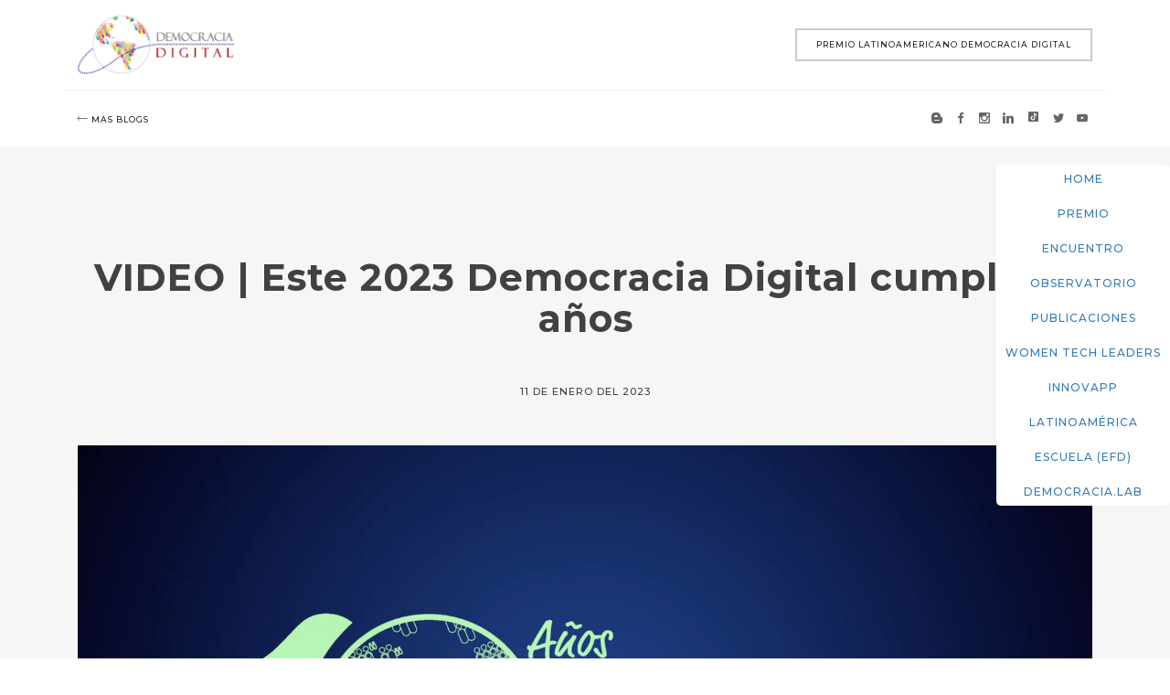

--- FILE ---
content_type: text/html; charset=utf-8
request_url: https://democraciadigital.pe/blogs/video-este-2023-democracia-digital-cumple-10-anos
body_size: 7195
content:
<!DOCTYPE html>
<html lang="es" dir="ltr" prefix="content: http://purl.org/rss/1.0/modules/content/ dc: http://purl.org/dc/terms/ foaf: http://xmlns.com/foaf/0.1/ og: http://ogp.me/ns# rdfs: http://www.w3.org/2000/01/rdf-schema# sioc: http://rdfs.org/sioc/ns# sioct: http://rdfs.org/sioc/types# skos: http://www.w3.org/2004/02/skos/core# xsd: http://www.w3.org/2001/XMLSchema#">
<head profile="http://www.w3.org/1999/xhtml/vocab">
  <meta charset="utf-8">
      
  <meta name="viewport" content="width=device-width, initial-scale=1.0">
    <meta property="og:image" content="https://democraciadigital.pe/sites/default/files/og_image_homepage.jpg" />

  <meta http-equiv="Content-Type" content="text/html; charset=utf-8" />
<meta property="og:image" content="https://democraciadigital.pe/sites/default/files/captura_video_10_anos_democracia_digital.png" />
<meta property="og:image:secure_url" content="https://democraciadigital.pe/sites/default/files/captura_video_10_anos_democracia_digital.png" />
<meta name="description" content="Conoce nuestro último video por los 10 años de Democracia Digital en nuestro canal de YouTube: https://youtu.be/Sho_a1xFDkQ Junto a nuestra experiencia, también habrán novedades y sorpresas." />
<meta property="og:title" content="VIDEO | Este 2023 Democracia Digital cumple 10 años" />
<meta property="og:description" content="Conoce nuestro último video por los 10 años de Democracia Digital en nuestro canal de YouTube: https://youtu.be/Sho_a1xFDkQ Junto a nuestra experiencia, también habrán novedades y sorpresas." />
<meta name="generator" content="Drupal 7 (http://drupal.org)" />
<link rel="canonical" href="https://democraciadigital.pe/blogs/video-este-2023-democracia-digital-cumple-10-anos" />
<link rel="shortlink" href="https://democraciadigital.pe/node/631" />
<meta property="og:site_name" content="Democracia Digital" />
<meta property="og:type" content="article" />
<meta property="og:url" content="https://democraciadigital.pe/blogs/video-este-2023-democracia-digital-cumple-10-anos" />
<link rel="shortcut icon" href="https://democraciadigital.pe/sites/default/files/favicon.ico" type="image/vnd.microsoft.icon" />
  <title>VIDEO | Este 2023 Democracia Digital cumple 10 años | Democracia Digital</title>
  <style>
@import url("https://democraciadigital.pe/modules/system/system.base.css?st4qkg");
</style>
<style>
@import url("https://democraciadigital.pe/sites/all/modules/date/date_api/date.css?st4qkg");
@import url("https://democraciadigital.pe/modules/field/theme/field.css?st4qkg");
@import url("https://democraciadigital.pe/sites/all/modules/fitvids/fitvids.css?st4qkg");
@import url("https://democraciadigital.pe/sites/all/modules/luxe/css/luxe.css?st4qkg");
@import url("https://democraciadigital.pe/modules/node/node.css?st4qkg");
@import url("https://democraciadigital.pe/sites/all/modules/views/css/views.css?st4qkg");
@import url("https://democraciadigital.pe/sites/all/modules/ckeditor/css/ckeditor.css?st4qkg");
</style>
<style>
@import url("https://democraciadigital.pe/sites/all/modules/ctools/css/ctools.css?st4qkg");
@import url("https://democraciadigital.pe/sites/all/modules/dhtml_menu/dhtml_menu.css?st4qkg");
@import url("https://democraciadigital.pe/profiles/spanish/modules/twitter_bootstrap_modal/twitter_bootstrap_modal_block/twitter_bootstrap_modal_block.css?st4qkg");
@import url("https://democraciadigital.pe/profiles/spanish/libraries/nivo-slider/nivo-slider.css?st4qkg");
@import url("https://democraciadigital.pe/profiles/spanish/modules/twitter_bootstrap_modal/twitter_bootstrap_modal_nivo/twitter_bootstrap_modal_nivo.css?st4qkg");
@import url("https://democraciadigital.pe/sites/all/modules/typogrify/typogrify.css?st4qkg");
@import url("https://democraciadigital.pe/sites/all/libraries/shariff/build/shariff.complete.css?st4qkg");
</style>
<link type="text/css" rel="stylesheet" href="https://cdn.jsdelivr.net/npm/bootstrap@3.4.1/dist/css/bootstrap.css" media="all" />
<link type="text/css" rel="stylesheet" href="https://cdn.jsdelivr.net/npm/@unicorn-fail/drupal-bootstrap-styles@0.0.2/dist/3.3.1/7.x-3.x/drupal-bootstrap.css" media="all" />
<style>
@import url("https://democraciadigital.pe/sites/default/themes/bootstrap_barrio/css/slick.css?st4qkg");
@import url("https://democraciadigital.pe/sites/default/themes/bootstrap_barrio/css/fck91.css?st4qkg");
@import url("https://democraciadigital.pe/sites/default/themes/bootstrap_barrio/css/91dd1.css?st4qkg");
@import url("https://democraciadigital.pe/sites/default/themes/bootstrap_barrio/css/91dd2.css?st4qkg");
@import url("https://democraciadigital.pe/sites/default/themes/bootstrap_barrio/css/91dd6.css?st4qkg");
</style>
<style>
@import url("https://democraciadigital.pe/sites/default/files/fontyourface/font.css?st4qkg");
</style>
<link type="text/css" rel="stylesheet" href="https://fonts.googleapis.com/css?family=Lora:italic,regular|Montserrat:500,700&amp;subset=latin" media="all" />
  <link rel="stylesheet" type="text/css" href="//cdn.jsdelivr.net/jquery.slick/1.6.0/slick.css"/>
  <link rel="stylesheet" type="text/css" href="//cdn.jsdelivr.net/jquery.slick/1.6.0/slick-theme.css"/>


  <!-- HTML5 element support for IE6-8 -->
  <!--[if lt IE 9]>
    <script src="//html5shiv.googlecode.com/svn/trunk/html5.js"></script>
  <![endif]-->
  <script src="//code.jquery.com/jquery-1.12.4.min.js"></script>
<script>window.jQuery || document.write("<script src='/sites/all/modules/jquery_update/replace/jquery/1.12/jquery.min.js'>\x3C/script>")</script>
<script>jQuery.migrateMute=true;jQuery.migrateTrace=false;</script>
<script src="//code.jquery.com/jquery-migrate-1.4.1.min.js"></script>
<script>window.jQuery && window.jQuery.migrateWarnings || document.write("<script src='/sites/all/modules/jquery_update/replace/jquery-migrate/1/jquery-migrate.min.js'>\x3C/script>")</script>
<script src="https://democraciadigital.pe/sites/default/files/js/js_cafy5jlrqttQDTsHuyxKX13snTRpAUTU0l4dHMQiG9I.js"></script>
<script src="https://cdn.jsdelivr.net/npm/bootstrap@3.4.1/dist/js/bootstrap.min.js"></script>
<script src="https://democraciadigital.pe/sites/default/files/js/js_fnADi6n1WCIyxMSHjzEFFkDNXTJGBymhXD1S5eXgczw.js"></script>
<script src="https://democraciadigital.pe/sites/default/files/js/js_IZfsnDR3ZCj0WN6KSc0Yh6q-vwr48HVQcKlk6UIllSM.js"></script>
<script>var _gaq = _gaq || [];_gaq.push(["_setAccount", "UA-49401769-1"]);_gaq.push(["_trackPageview"]);(function() {var ga = document.createElement("script");ga.type = "text/javascript";ga.async = true;ga.src = ("https:" == document.location.protocol ? "https://ssl" : "http://www") + ".google-analytics.com/ga.js";var s = document.getElementsByTagName("script")[0];s.parentNode.insertBefore(ga, s);})();</script>
<script src="https://democraciadigital.pe/sites/default/files/js/js_6AdDDodDLLpRw2TJjT_p9hMq5gHGbSt2OdyO0_gDK1Y.js"></script>
<script>jQuery.extend(Drupal.settings, {"basePath":"\/","pathPrefix":"","ajaxPageState":{"theme":"bootstrap_barrio","theme_token":"dotqfHe2quEgmEXxPc1WQ7vMAjDY3PfHJQD1Rhowjcw","js":{"sites\/all\/libraries\/shariff\/build\/shariff.min.js":1,"sites\/all\/themes\/bootstrap\/js\/bootstrap.js":1,"0":1,"\/\/code.jquery.com\/jquery-1.12.4.min.js":1,"1":1,"2":1,"\/\/code.jquery.com\/jquery-migrate-1.4.1.min.js":1,"3":1,"misc\/jquery-extend-3.4.0.js":1,"misc\/jquery-html-prefilter-3.5.0-backport.js":1,"misc\/jquery.once.js":1,"misc\/drupal.js":1,"sites\/all\/libraries\/fitvids\/jquery.fitvids.js":1,"https:\/\/cdn.jsdelivr.net\/npm\/bootstrap@3.4.1\/dist\/js\/bootstrap.min.js":1,"sites\/all\/modules\/fitvids\/fitvids.js":1,"sites\/default\/modules\/ubigeo_peru\/ubigeo_peru.js":1,"public:\/\/languages\/es_1uSoA2gX32oDo18VqLzHmmm7Zf3qDSIYYvOUJs7qeRw.js":1,"sites\/all\/modules\/dhtml_menu\/dhtml_menu.js":1,"profiles\/spanish\/modules\/jquery_ajax_load\/jquery_ajax_load.js":1,"sites\/all\/modules\/parallax_bg\/parallax_bg.js":1,"sites\/all\/modules\/parallax_bg\/js\/jquery.scrollTo.js":1,"sites\/all\/modules\/parallax_bg\/js\/jquery.parallax.js":1,"profiles\/spanish\/modules\/twitter_bootstrap_modal\/twitter_bootstrap_modal.js":1,"profiles\/spanish\/modules\/twitter_bootstrap_modal\/twitter_bootstrap_modal_block\/twitter_bootstrap_modal_block.js":1,"profiles\/spanish\/libraries\/nivo-slider\/jquery.nivo.slider.pack.js":1,"profiles\/spanish\/modules\/twitter_bootstrap_modal\/twitter_bootstrap_modal_nivo\/twitter_bootstrap_modal_nivo.js":1,"sites\/all\/modules\/google_analytics\/googleanalytics.js":1,"4":1,"sites\/default\/themes\/bootstrap_barrio\/js\/slick.js":1,"sites\/default\/themes\/bootstrap_barrio\/js\/91dd1.js":1,"sites\/default\/themes\/bootstrap_barrio\/js\/word-and-character-counter.min.js":1,"sites\/default\/themes\/bootstrap_barrio\/js\/script.js":1},"css":{"modules\/system\/system.base.css":1,"sites\/all\/modules\/date\/date_api\/date.css":1,"modules\/field\/theme\/field.css":1,"sites\/all\/modules\/fitvids\/fitvids.css":1,"sites\/all\/modules\/luxe\/css\/luxe.css":1,"modules\/node\/node.css":1,"sites\/all\/modules\/views\/css\/views.css":1,"sites\/all\/modules\/ckeditor\/css\/ckeditor.css":1,"sites\/all\/modules\/ctools\/css\/ctools.css":1,"sites\/all\/modules\/dhtml_menu\/dhtml_menu.css":1,"profiles\/spanish\/modules\/twitter_bootstrap_modal\/twitter_bootstrap_modal_block\/twitter_bootstrap_modal_block.css":1,"profiles\/spanish\/libraries\/nivo-slider\/nivo-slider.css":1,"profiles\/spanish\/modules\/twitter_bootstrap_modal\/twitter_bootstrap_modal_nivo\/twitter_bootstrap_modal_nivo.css":1,"sites\/all\/modules\/typogrify\/typogrify.css":1,"sites\/all\/libraries\/shariff\/build\/shariff.complete.css":1,"https:\/\/cdn.jsdelivr.net\/npm\/bootstrap@3.4.1\/dist\/css\/bootstrap.css":1,"https:\/\/cdn.jsdelivr.net\/npm\/@unicorn-fail\/drupal-bootstrap-styles@0.0.2\/dist\/3.3.1\/7.x-3.x\/drupal-bootstrap.css":1,"sites\/default\/themes\/bootstrap_barrio\/css\/slick.css":1,"sites\/default\/themes\/bootstrap_barrio\/css\/fck91.css":1,"sites\/default\/themes\/bootstrap_barrio\/css\/91dd1.css":1,"sites\/default\/themes\/bootstrap_barrio\/css\/91dd2.css":1,"sites\/default\/themes\/bootstrap_barrio\/css\/91dd6.css":1,"sites\/default\/files\/fontyourface\/font.css":1,"https:\/\/fonts.googleapis.com\/css?family=Lora:italic,regular|Montserrat:500,700\u0026subset=latin":1}},"dhtmlMenu":{"nav":"open","animation":{"effects":{"height":"height","opacity":"opacity"},"speed":500},"effects":{"siblings":"close-same-tree","children":"none","remember":0},"filter":{"type":"blacklist","list":[]}},"jquery_ajax_load":{"trigger":".jquery_ajax_load","target":"#jquery_ajax_load_target","toggle":true,"animation":true,"base_path":"\/","module_path":"profiles\/spanish\/modules\/jquery_ajax_load","site_name":"Democracia Digital","TBtrigger":".twitter_bootstrap_modal","TBmodaltrigger":".bs_modal","TBmodule":"profiles\/spanish\/modules\/twitter_bootstrap_modal","TBpath":"\/","TBname":"Democracia Digital"},"parallax_bg":{"triggers_fieldset":{"trigger1":{"element":".sliders .views-row","position":"50%","speed":"0.1"},"trigger2":{"element":".cabecera .eslaider","position":"0","speed":"0.1"}}},"twitter_bootstrap_modal_block":{"trigger":"#block-webform-client-block-29","link_type":"btn-link"},"twitter_bootstrap_modal_nivo":{"module_path":"profiles\/spanish\/modules\/twitter_bootstrap_modal\/twitter_bootstrap_modal_nivo","trigger":"","caption":true,"effect":"random","slices":"15","box_columns":"8","box_rows":"4","speed":"500","pause_on_hover":true,"directional_navigation":true,"image_navigation":false,"next_text":"Prev","previous_text":"Next","control_navigation":true,"control_nav_thumbs":false,"manual_advance":false,"pause_time":"3000"},"fitvids":{"custom_domains":[],"selectors":["body"],"simplifymarkup":true},"googleanalytics":{"trackOutbound":1,"trackMailto":1,"trackDownload":1,"trackDownloadExtensions":"7z|aac|arc|arj|asf|asx|avi|bin|csv|doc|exe|flv|gif|gz|gzip|hqx|jar|jpe?g|js|mp(2|3|4|e?g)|mov(ie)?|msi|msp|pdf|phps|png|ppt|qtm?|ra(m|r)?|sea|sit|tar|tgz|torrent|txt|wav|wma|wmv|wpd|xls|xml|z|zip"},"bootstrap":{"anchorsFix":1,"anchorsSmoothScrolling":1,"formHasError":1,"popoverEnabled":1,"popoverOptions":{"animation":1,"html":0,"placement":"right","selector":"","trigger":"click","triggerAutoclose":1,"title":"","content":"","delay":0,"container":"body"},"tooltipEnabled":1,"tooltipOptions":{"animation":1,"html":0,"placement":"auto left","selector":"","trigger":"hover focus","delay":0,"container":"body"}}});</script>
</head>
<body data-spy="scroll" data-target=".jeder" class="html not-front not-logged-in no-sidebars page-node page-node- page-node-631 node-type-blog" >
<!-- Banner for popup -->
<div id="documentalBanner" style="display: none;
    align-items:center;
    justify-content: center;
    background: rgba(0,0,0,0.8);
    position: fixed;
    width: 100%;
    height: 100vh;
    left: 0;
    z-index: 1040;
    top: 0;
    text-align: center;" > 
<div>
	<div>
		<a href="https://forms.gle/vapg3UtBKAwwq1m48" style="width: 100%">
		<img src="/sites/default/files/2024-09-28-popup.jpg" style="max-height: 70vh; margin-top:15vh;" />
		</a>
	</div>
	<div>
		<button class="btn btn-primary" style="margin-top: 20px" onclick="document.getElementById('documentalBanner').style.display = 'none'">Cerrar</button></div>
	</div>
</div>
<!-- End of banner for documental -->

    
<div class="jeder clearfix navbar navbar-fixed-top navbar-default">
<div class="container">
  <a class="log91 pull-left col-xs-5 col-lg-3" href="/" title="Inicio">
    <img src="https://democraciadigital.pe/sites/default/files/ddea.png" alt="Inicio" />
  </a>
  <div class="jeder1 pull-right col-xs-7 col-lg-9">
      <div class="region region-jeder1">
    <section id="block-block-14" class="block block-block text-right">

        <div class="block-content"><p><a href="https://democraciadigital.lat/">Premio Latinoamericano Democracia Digital</a></p>
</div>
  
</section> <!-- /.block -->
  </div>
    <button type="button" class="navbar-toggle" data-toggle="collapse" data-target=".jeder2">
      <i class="icon-Align-Right icon"></i>
    </button>
  </div>
  <div class="jeder3 col-xs-7 col-lg-9 text-right">
      <div class="region region-jeder2">
    <section id="block-block-26" class="block block-block atras">

        <div class="block-content"><a href="/blogs"><i class="icon icon-Left icon--sm"></i>mas blogs</a></div>
  
</section> <!-- /.block -->
<section id="block-multiblock-1" class="block block-multiblock block-menu block-menu-menu-rrss-instance zoo rrss">

        <div class="block-content"><ul class="menu nav"><li class="first leaf dhtml-menu" id="dhtml_menu-1066"><a href="http://ddintorg.blogspot.pe/" class="rs rsb">blogger</a></li>
<li class="leaf dhtml-menu" id="dhtml_menu-1063"><a href="https://www.facebook.com/ddintorg/" class="rs rsf" target="_blank">facebook</a></li>
<li class="leaf dhtml-menu" id="dhtml_menu-1582"><a href="https://www.instagram.com/ddintorg/" class="rs rsi">instagram</a></li>
<li class="leaf dhtml-menu" id="dhtml_menu-1767"><a href="https://www.linkedin.com/company/democraciadigital-latam/" class="rs rs-linkedin">linkedin</a></li>
<li class="leaf dhtml-menu" id="dhtml_menu-1741"><a href="https://vm.tiktok.com/ZMdTXtEMm/" class="rs rs-tiktok">tiktok</a></li>
<li class="leaf dhtml-menu" id="dhtml_menu-1064"><a href="https://twitter.com/ddintorg" class="rs rst">twitter</a></li>
<li class="last leaf dhtml-menu" id="dhtml_menu-1065"><a href="https://www.youtube.com/channel/UCBtokeBHOVoVqiSVxmAgivA" class="rs rsy">youtube</a></li>
</ul></div>
  
</section> <!-- /.block -->
  </div>
  </div>
  <div style="clear:both"></div>
  <div class="jeder2 collapse navbar-collapse colapsable" style="position: relative;">
      <div class="region region-jeder2">
      <div class="region region-jeder2">
    <section id="block-block-26" class="block block-block atras">

        <div class="block-content"><a href="/blogs"><i class="icon icon-Left icon--sm"></i>mas blogs</a></div>
  
</section> <!-- /.block -->
<section id="block-multiblock-1" class="block block-multiblock block-menu block-menu-menu-rrss-instance zoo rrss">

        <div class="block-content"><ul class="menu nav"><li class="first leaf dhtml-menu" id="dhtml_menu-1066"><a href="http://ddintorg.blogspot.pe/" class="rs rsb">blogger</a></li>
<li class="leaf dhtml-menu" id="dhtml_menu-1063"><a href="https://www.facebook.com/ddintorg/" class="rs rsf" target="_blank">facebook</a></li>
<li class="leaf dhtml-menu" id="dhtml_menu-1582"><a href="https://www.instagram.com/ddintorg/" class="rs rsi">instagram</a></li>
<li class="leaf dhtml-menu" id="dhtml_menu-1767"><a href="https://www.linkedin.com/company/democraciadigital-latam/" class="rs rs-linkedin">linkedin</a></li>
<li class="leaf dhtml-menu" id="dhtml_menu-1741"><a href="https://vm.tiktok.com/ZMdTXtEMm/" class="rs rs-tiktok">tiktok</a></li>
<li class="leaf dhtml-menu" id="dhtml_menu-1064"><a href="https://twitter.com/ddintorg" class="rs rst">twitter</a></li>
<li class="last leaf dhtml-menu" id="dhtml_menu-1065"><a href="https://www.youtube.com/channel/UCBtokeBHOVoVqiSVxmAgivA" class="rs rsy">youtube</a></li>
</ul></div>
  
</section> <!-- /.block -->
  </div>
  </div>
  </div>
</div>
</div>


<div class="preface1 humo pt121 pb91" id="preface191">
<div class="container">  <div class="region region-preface1">
    <section id="block-block-30" class="block block-block">

        <div class="block-content"><div class="text-xs floating-menu" style="">
<p>
    <a href="/">Home </a><br />
    <a href="/premio">Premio </a><br />
    <a href="/encuentro/index.html">Encuentro </a><br />
    <a href="/observatorio">Observatorio </a><br />
    <a href="/publicaciones">Publicaciones </a><br />
    <a href="/women-tech-leaders">Women Tech Leaders </a><br />
    <a href="/innovapp">InnovApp </a><br />
    <a href="https://democraciadigital.lat">Latinoamérica </a><br />
    <a href="https://democraciadigital.pe/escuela">Escuela (EFD)</a><br />
    <a href="https://democraciadigital.pe/democracialab">DemocracIA.Lab</a>
</p>
</div>
</div>
  
</section> <!-- /.block -->
  </div>
</div>
</div> 

<!-- inicio -->
<div class="main-container humo pt91 pb121"><div class="container">

  

<section class="col-md-12 clearfix">  
      
      
<h1 class="page-header text-center">VIDEO | Este 2023 Democracia Digital cumple 10 años </h1>
      

      
<div id="content-inner">
    <div class="region region-content">
    <section id="block-system-main" class="block block-system">

        <div class="block-content"><div  about="/blogs/video-este-2023-democracia-digital-cumple-10-anos" typeof="sioc:Post sioct:BlogPost" class="ds-1col node node-blog node-promoted view-mode-full clearfix">

  
  <div class="text-center col-md-10 col-md-offset-1 fechar">11 de Enero del 2023</div><div class="field field-name-field-blog-imagen field-type-image field-label-hidden"><div class="field-items"><div class="field-item even"><img typeof="foaf:Image" class="img-responsive" src="https://democraciadigital.pe/sites/default/files/captura_video_10_anos_democracia_digital.png" width="1600" height="902" alt="" /></div></div></div><div class="cuerpon col-lg-10 col-lg-offset-1"><p>Conoce nuestro último video por los 10 años de Democracia Digital en nuestro canal de YouTube:<br />
<a href="https://youtu.be/Sho_a1xFDkQ">https://youtu.be/Sho_a1xFDkQ</a></p>
<p>Junto a nuestra experiencia, también habrán novedades y sorpresas.</p>
<p>Premio Nacional<br />
Premio Latinoamerica<br />
Observatorios<br />
Escuela de Formación - EFD<br />
Publicaciones<br />
Encuentro<br />
Women Tech Leaders<br />
Libertad de expresión y desinformación online<br />
Campañas de educación<br />
Ciudadanía digital<br />
Gobierno Abierto<br />
Gobernanza de Internet<br />
Cooperación digital </p>
<p>Todo eso y mucho más. </p>
<p>10 años #DemocraciaDigital  </p>
<p><a href="http://www.democraciadigital.pe">www.democraciadigital.pe</a><br />
<a href="http://www.democraciadigital.lat">www.democraciadigital.lat</a></p>
<p>Revisa el video aquí:<br />
<a href="https://youtu.be/Sho_a1xFDkQ">https://youtu.be/Sho_a1xFDkQ</a></p>
</div><div class="cher col-xs-12 text-center"><div class="label-above">Compartir:&nbsp;</div><div class="shariff"  data-services="[&quot;twitter&quot;,&quot;facebook&quot;,&quot;googleplus&quot;]" data-theme="colored" data-orientation="horizontal" data-mail-url="mailto:" data-lang="es" data-url="https://democraciadigital.pe/blogs/video-este-2023-democracia-digital-cumple-10-anos"></div></div></div>

</div>
  
</section> <!-- /.block -->
  </div>
</div>

</section>


</div></div>
<!-- final -->




<div class="footer niger blanc">
<div class="footer-1">
<div class="container">  <div class="region region-footer1">
    <section id="block-block-7" class="block block-block col-xs-12 col-sm-6 col-lg-4">

        <div class="block-content"><h1>Democracia Digital</h1>
<dl>
<dt>Dirección</dt>
<dd>Av. Del Ejército 1180 oficina 1010, Magdalena del Mar, Lima, Perú</dd>
<dt>Teléfono</dt>
<dd>+511 994143783</dd>
<dt>E-mail</dt>
<dd><a href="mailto:info@ddint.org">info@ddint.org</a></dd>
<dt>Web</dt>
<dd><a href="http://www.ddint.org" target="_blank">www.ddint.org</a><br />
	<a href="http://www.democraciadigital.pe" target="_blank">www.democraciadigital.pe</a></dd>
</dl>
</div>
  
</section> <!-- /.block -->
  </div>
</div>
</div>
<div class="footer-2 gris">
<div class="container">  <div class="region region-footer2">
    <section id="block-block-1" class="block block-block col-sm-12 col-md-6">

        <div class="block-content"><p>D&amp;D Internacional, 2023 | Todos los derechos reservados</p>
</div>
  
</section> <!-- /.block -->
<section id="block-menu-menu-rrss" class="block block-menu col-sm-12 col-md-6 rrss">

        <div class="block-content"><ul class="menu nav"><li class="first leaf dhtml-menu" id="dhtml_menu-1066-1"><a href="http://ddintorg.blogspot.pe/" class="rs rsb">blogger</a></li>
<li class="leaf dhtml-menu" id="dhtml_menu-1063-1"><a href="https://www.facebook.com/ddintorg/" class="rs rsf" target="_blank">facebook</a></li>
<li class="leaf dhtml-menu" id="dhtml_menu-1582-1"><a href="https://www.instagram.com/ddintorg/" class="rs rsi">instagram</a></li>
<li class="leaf dhtml-menu" id="dhtml_menu-1767-1"><a href="https://www.linkedin.com/company/democraciadigital-latam/" class="rs rs-linkedin">linkedin</a></li>
<li class="leaf dhtml-menu" id="dhtml_menu-1741-1"><a href="https://vm.tiktok.com/ZMdTXtEMm/" class="rs rs-tiktok">tiktok</a></li>
<li class="leaf dhtml-menu" id="dhtml_menu-1064-1"><a href="https://twitter.com/ddintorg" class="rs rst">twitter</a></li>
<li class="last leaf dhtml-menu" id="dhtml_menu-1065-1"><a href="https://www.youtube.com/channel/UCBtokeBHOVoVqiSVxmAgivA" class="rs rsy">youtube</a></li>
</ul></div>
  
</section> <!-- /.block -->
  </div>
</div>
</div>
</div>
  <script src="https://democraciadigital.pe/sites/default/files/js/js_7h89j6k0B1rQZE2ZjzfjxXp29qILlp40hYn5Yrvl4fg.js"></script>
<script src="https://democraciadigital.pe/sites/default/files/js/js_MRdvkC2u4oGsp5wVxBG1pGV5NrCPW3mssHxIn6G9tGE.js"></script>
<script>let blockSelect = document.querySelector('#block-block-12 select');
if (blockSelect){
blockSelect.addEventListener('change', function(e){
    if(this.value == 'Ciudadano'){
         document.querySelector('#edit-submitted-new-fieldset-datos-del-proyecto-categorias-email').value=this.value
    }

    if(this.value != 'Ciudadano'){
         document.querySelector('#edit-submitted-new-fieldset-datos-del-proyecto-categoria-email').value=this.value
        
    }
})
};</script>
    <!-- Analytics -->
  <script data-goatcounter="https://democraciadigital.analytics.wemake.pe/count" async src="//gc.zgo.at/count.js"></script>
</body>
</html>


--- FILE ---
content_type: text/css
request_url: https://democraciadigital.pe/sites/default/files/fontyourface/font.css?st4qkg
body_size: 305
content:
.italic { font-family: 'Lora'; font-style: italic; font-weight: normal; }
body { font-family: 'Lora'; font-style: normal; font-weight: normal; }
h3, h4, h5, h6 { font-family: 'Montserrat'; font-style: normal; font-weight: 500; }
h1, h2 { font-family: 'Montserrat'; font-style: normal; font-weight: 700; }


--- FILE ---
content_type: text/css
request_url: https://democraciadigital.pe/profiles/spanish/modules/twitter_bootstrap_modal/twitter_bootstrap_modal_nivo/twitter_bootstrap_modal_nivo.css?st4qkg
body_size: 460
content:
/* -------------------------------------------------*/
/* TBN Specific styles
----------------------------------------------------*/
.nivo-controlNav-wrap {
  width: 100%;
  height:80px;
  overflow:hidden;
  position:relative;
}
.nivo-controlNav-wrap .nivo-controlNav {
  position:absolute;
  width:2000px;
}
.nivo-controlNav-wrap img {
  width:95px;
  margin-left:5px;
  float:left;
}
.nivo-directionNav a {
  background: white;
  color:gray;
  padding:2px;
}

--- FILE ---
content_type: text/css
request_url: https://democraciadigital.pe/sites/default/themes/bootstrap_barrio/css/91dd1.css?st4qkg
body_size: 21587
content:
body {
	color: #414141; 
} 
h1, h2, h3, h4, h5, h6 { 
    letter-spacing: 1px; 
}
.img-responsive {
	width: 100%;
}

.blanc .block-content, 
.blanc .block-content a {
    color: white;
}
.gris .block-content, 
.gris .block-content a {
    color: #cacaca;
    fill: #cacaca;
} 
.gris .block-content a:hover {
    color: white;
}
.blanc .block-content a,
.gris .block-content a {
	transition: all 0.616s ease 0s;
    -moz-transition: all 0.616s ease 0s;
    -ms-transition: all 0.616s ease 0s;
    -o-transition: all 0.616s ease 0s;
    -webkit-transition: all 0.616s ease 0s;
}
.niger {
    background: #222 none repeat scroll 0 0;
}
.humo {
	background: #f6f6f6
}

.bgfull { 
    background-position: center center;
    background-size: cover;
    background-attachment: fixed;
}

.jeder {
    background: white none repeat scroll 0 0;
    border: 0 none;
    margin: 0;
}
.log91 {
	margin-top: 15px;
}
.log91 img {
    height: auto;
    max-width: 171px;
    width: 100%;
}
.jeder1 {
	margin-top: 15px; 
	margin-bottom: 31px;
}
.jeder1 p a,
.btnes {
    border: 2px solid #cacaca;
    color: #222;
    display: inline-block;
    font-family: Montserrat;
    font-size: 9px;
    letter-spacing: 1px;
    margin-top: 16px;
    transition: all 0.616s ease 0s;
    -moz-transition: all 0.616s ease 0s;
    -ms-transition: all 0.616s ease 0s;
    -o-transition: all 0.616s ease 0s;
    -webkit-transition: all 0.616s ease 0s;
    padding: 10px 21px;
    text-decoration: none;
    text-transform: uppercase;
}
.jeder1 p a:hover,
.btnes:hover {
	color: #222;
	text-decoration: none;
	border: 2px solid #222
}
.mmenu,
.atras {
    border-top: 1px solid #eee;
    padding: 10px 0;
}
.mmenu .nav {
    text-align: left;
}
.mmenu .nav li {
    float: left;
}
.mmenu .nav li a,
.atras .block-content a {
    color: #222;
    background: transparent;
    font-family: montserrat;
    font-size: 9px;
    letter-spacing: 1px;
    display: inline-block;
    line-height: 1;
    padding: 15px;
    transition: all 0.616s ease 0s;
    -moz-transition: all 0.616s ease 0s;
    -ms-transition: all 0.616s ease 0s;
    -o-transition: all 0.616s ease 0s;
    -webkit-transition: all 0.616s ease 0s;
    text-transform: uppercase;
}
.mmenu .nav li.active a,
.mmenu .nav li a.active,
.mmenu .nav li a:hover,
.atras .block-content a:hover {
	color: #666
}

.jeder button.navbar-toggle {
    background: transparent none repeat scroll 0 0;
    border: 0 none;
    border-radius: 0;
    color: #222;
    font-size: 21px;
    line-height: 14px;
    margin-right: 0;
    padding: 5px;
    width: 51px;
}

body.navbar-is-fixed-top {
    padding-top: 160px;
}

.footer {
    border: 0 none;
    margin: 0;
    padding: 41px 0;
}
.footer-2 {
	margin-top: 51px;
}
.footer-2 p {
    font-size: 12px;
}
.footer h1 {
    font-family: lora;
    font-size: 17px;
    line-height: 1.41;
}
.footer dt {
    clear: left;
    float: left;
    margin-right: 3px;
}
.footer dd, 
.footer dd a {
    color: #cacaca !important;
}
.rrss .nav {
    text-align: right;
}
.rrss .nav li {
    display: inline-block;
}
.rrss .nav li a {
    background: transparent none repeat scroll 0 0;
    font-size: 15px;
    margin: 0 10px;
    padding: 0;
}

/* --- */

.slid {
    margin-top: 251px;
    min-height: 491px;
}
.slid h1 {
    font-size: 51px;
}
.slid p {
    font-size: 21px;
    margin: 20px 0;
}
.slid a {
    background: #428fbb none repeat scroll 0 0;
    border-radius: 51px;
    display: inline-block;
    font-family: montserrat;
    font-size: 12px;
    letter-spacing: 1px;
    margin-top: 21px;
    padding: 21px 41px;
    text-decoration: none;
    text-transform: uppercase;
    transition: all 0.616s ease 0s;
    -moz-transition: all 0.616s ease 0s;
    -ms-transition: all 0.616s ease 0s;
    -o-transition: all 0.616s ease 0s;
    -webkit-transition: all 0.616s ease 0s;
}
.slid a:hover {
	background: #549ac3;
}
.sliders .views-row {
    background-position: center center !important;
    background-size: cover;
    position: relative;
}
.sliders-tont button.slick-arrow {
    display: none !important;
}
.sliders-tont .slick-dots {
    bottom: 21px;
    left: 0;
    list-style: outside none none;
    margin: auto;
    padding: 0;
    position: absolute;
    right: 0;
    text-align: center;
    width: 321px;
    z-index: 2;
}
.sliders-tont .slick-dots li {
    display: inline-block;
}
.sliders-tont .slick-dots li button {
    background: white none repeat scroll 0 0;
    border: 0 none;
    border-radius: 921px;
    cursor: pointer;
    height: 6px;
    margin: 0 3px;
    padding: 0;
    text-indent: -9321px;
    width: 6px;
    transition: all 0.616s ease 0s;
    -moz-transition: all 0.616s ease 0s;
    -ms-transition: all 0.616s ease 0s;
    -o-transition: all 0.616s ease 0s;
    -webkit-transition: all 0.616s ease 0s;
}
.sliders-tont.sliders-3 .slick-dots li button,
.sliders-tont.jaleria .slick-dots li button {
    background: #cacaca
}
.sliders-tont .slick-dots li button:hover,
.sliders-tont .slick-dots li.slick-active button {
	background: #cacaca;
}
.sliders-tont.sliders-3 .slick-dots li button:hover,
.sliders-tont.sliders-3 .slick-dots li.slick-active button,
.sliders-tont.jaleria .slick-dots li button:hover,
.sliders-tont.jaleria .slick-dots li.slick-active button {
    background: #666;
}
.sliders-tont .slick-dots li.slick-active button {
	transform: scale(1.41);
	-moz-transform: scale(1.41); 
	-webkit-transform: scale(1.41);
	-o-transform: scale(1.41); 
	-ms-transform: scale(1.41);
}
.sliders-3.sliders-tont .slick-dots,
.jaleria.sliders-tont .slick-dots {
    bottom: -49px;
    text-align: center;
}
.sliders .views-row::before {
    background: black none repeat scroll 0 0;
    content: "";
    display: block;
    height: 100%;
    left: 0;
    opacity: 0.321;
    position: absolute;
    top: 0;
    width: 100%;
}

.sliders-3 .slick-slider { 
    margin-right: 15px; 
}
.sliders-3 .slick-list .views-row {
    margin-left: 15px;
}

/*espacios */
.pt21 { padding-top: 21px}
.pb21 { padding-bottom: 21px}
.p21 { padding-top: 21px; padding-bottom: 21px}

.pt51 { padding-top: 51px}
.pb51 { padding-bottom: 51px}
.p51 { padding-top: 51px; padding-bottom: 51px}

.pt61 { padding-top: 61px}
.pb61 { padding-bottom: 61px}
.p61 { padding-top: 61px; padding-bottom: 61px}

.pt91 { padding-top: 91px}
.pb91 { padding-bottom: 69px}
.p91 { padding-top: 91px; padding-bottom: 91px}

.pt121 { padding-top: 121px}
.pb121 { padding-bottom: 121px}
.p121 { padding-top: 121px; padding-bottom: 121px}


.mt31 { margin-top: 31px}
.mb31 { margin-bottom: 31px}
.m31 { margin-top: 31px; margin-bottom: 31px}

.mt51 { margin-top: 51px}
.mb51 { margin-bottom: 51px}
.m51 { margin-top: 51px; margin-bottom: 51px}

.mt61 { margin-top: 61px}
.mb61 { margin-bottom: 61px}
.m61 { margin-top: 61px; margin-bottom: 61px}

.mt91 { margin-top: 91px}
.mb91 { margin-bottom: 91px}
.m91 { margin-top: 91px; margin-bottom: 91px}

/* titulos */
.titulo-chico h2.block-title {
    font-size: 15px;
    letter-spacing: 1px;
    margin: 0 0 41px;
    text-transform: uppercase;
}

.titulo-seccion .block-content h1 {
    font-size: 41px;
    line-height: 1;
    margin: 0 0 31px;
}
.titulo-seccion .block-content h1 strong {
    font-family: lora;
    font-style: italic;
}
.titulo-seccion .block-content p {
    color: #666;
    font-size: 16px;
    font-style: italic;
}

/* cards */
.cards h1 {
    font-size: 16px;
    margin: 0;
}
.cards h1 a {
    color: #222;
    transition: all 1.616s ease 0s;
    -moz-transition: all 1.616s ease 0s;
    -ms-transition: all 1.616s ease 0s;
    -o-transition: all 1.616s ease 0s;
    -webkit-transition: all 1.616s ease 0s;
}
.cards h1 a:hover {
	color: #666;
	text-decoration: none2
}
.cards .views-row .node {
    background: white none repeat scroll 0 0; 
}

.cards-espacio .views-row {
    margin-top: 31px;
}
.cards-espacio.cards-3 .views-row-1,
.cards-espacio.cards-3 .views-row-2,
.cards-espacio.cards-3 .views-row-3 {
    margin-top: 0;
}

.cards-logo .node {
	padding: 25px;
}
.cards-logo h1 {
    margin: 21px 0 0;
}
.cards-logo .jimagen {
    min-height: 181px;
    position: relative;
    text-align: center;
}
.cards-logo .jimagen img {
    bottom: 0;
    display: block;
    left: 0;
    margin: auto;
    position: absolute;
    right: 0;
    top: 0;
    width: 191px;
}

.cards-white {
    padding: 25px;
}
.cards-white h1 {
    margin-bottom: 31px;
    min-height: 71px;
}
.cards-white b {
    border-top: 1px solid #dcdcdc;
    color: #666;
    display: block;
    font-family: montserrat;
    font-size: 10px;
    font-weight: lighter;
    letter-spacing: 1px;
    padding-top: 15px;
    text-transform: uppercase;
}
.cards-white p {
    color: #666;
    font-size: 15px;
    font-style: italic;
    margin: 0 0 21px;
    min-height: 121px;
}

.cards-acti .cards-white h1 {
    line-height: 1.61;
    margin-bottom: 21px;
    min-height: 61px;
}

.cards-anim .img-full {
    overflow: hidden;
}
.cards-anim .img-full img {
	transition: all 1.616s ease 0s;
    -moz-transition: all 1.616s ease 0s;
    -ms-transition: all 1.616s ease 0s;
    -o-transition: all 1.616s ease 0s;
    -webkit-transition: all 1.616s ease 0s;
}
.cards-anim .node:hover .img-full img {
    transform: scale(1.21);
    -moz-transform: scale(1.21);
    -o-transform: scale(1.21);
    -ms-transform: scale(1.21);
    -webkit-transform: scale(1.21);
}
.cards-anim .cards-right .img-full {
    float: left;
    width: 65%;
}
.cards-right {
    margin-bottom: 31px;
}
.cards-right .cards-white {
    bottom: 0;
    position: absolute;
    right: 2%;
    top: 0;
    width: 32%;
}
.cards-right h6 {
    letter-spacing: 1px;
    margin: 31px 0;
    text-transform: uppercase;
}
.cards-right .cards-white b {
    bottom: 41px;
    left: 25px;
    position: absolute;
    right: 25px;
}

.cards-mini .block-content ul {
    padding: 0;
}
.cards-mini .block-content li {
    min-height: 301px;
    padding: 41px;
    list-style: none;
    position: relative;
}
.cards-mini .block-content li::before {
    background: white none repeat scroll 0 0;
    bottom: 0;
    content: "";
    height: 100%;
    left: 15px;
    position: absolute;
    right: 15px;
    top: 0;
    width: auto;
    z-index: 0;
}
.cards-mini .block-content li * {
    position: relative;
    z-index: 2;
}
.cards-mini i {
    display: inline-block;
    font-size: 41px;
    margin: 0 0 21px;
}
.cards-mini h1 {
    margin: 0 0 21px;
}
.cards-mini p {
    color: #666;
    font-size: 16px;
    line-height: 2;
}

/* beans */

.testis div[class*="group"] {
    padding: 0 15px;
}
.testis div.group-right {
	padding-top: 15%;
}
.testis h4 {
    color: #666;
    font-family: lora;
    font-size: 21px;
    font-style: italic;
    line-height: 1.81;
    margin: 0 0 41px;
}
.testis h5 {
    font-size: 18px;
    line-height: 1;
    margin: 0;
}
.testis h6 {
    font-size: 10px;
    letter-spacing: 1px;
    margin: 15px 0;
    text-transform: uppercase;
}

.transp .block-content {
    background: rgba(255, 255, 255, 0.32) none repeat scroll 0 0;
    padding: 91px 25px;
    position: relative;
}
.transp .block-content::before {
    background: white none repeat scroll 0 0;
    content: "";
    display: block;
    height: 61%;
    left: 0;
    margin: auto;
    position: absolute;
    right: 0;
    width: 1px;
}
.transp .block-content i {
    display: inline-block;
    font-size: 61px;
    margin-bottom: 31px;
}
.transp .block-content h1 {
    font-size: 21px;
    margin: 21px 0;
}
.transp .block-content p {
    font-size: 21px;
}

.texto-bruto h2 {
    font-size: 16px;
    letter-spacing: 2px;
    margin: 0 0 31px;
    text-transform: uppercase;
}
.texto-bruto p {
    color: #666;
    font-size: 21px;
    line-height: 2;
    margin: 0 0 41px;
}
.texto-bruto h5 {
    font-size: 18px;
}
.texto-bruto h6 {
    font-size: 14px;
}

.texto-concepto {
    font-size: 15px;
}
.texto-concepto h1 {
    font-size: 18px;
    letter-spacing: 1px;
    margin: 0 0 31px;
    text-transform: uppercase;
}
.texto-concepto p {
    margin-bottom: 21px;
}
.texto-concepto ol {
    margin: 31px 0;
    padding: 0 0 0 15px;
}
.texto-concepto ol li {
    padding-bottom: 21px;
}

.jaleria .slick-slider {
    padding: 0;
}

.zoo {
    position: absolute;
    right: 15px;
    top: 22px;
}
.zoo .nav li a {
    fill: #666;
    color: #666;
    font-size: 12px;
    margin: 0 5px;
    transition: all 0.616s ease 0s;
    -moz-transition: all 0.616s ease 0s;
    -ms-transition: all 0.616s ease 0s;
    -o-transition: all 0.616s ease 0s;
    -webkit-transition: all 0.616s ease 0s;
}
.zoo .nav li a:hover {
    color: #cacaca;
}
.vago .zoo {
    display: none;
}

/* INTERNAS */

.page-header {
    border: 0 none;
    font-size: 41px;
    margin: 0 0 41px;
}

.cuerpon {
    color: #666;
    font-size: 16px;
    line-height: 1.661;
}
.cuerpon {
    margin-bottom: 31px;
    margin-top: 31px;
}

.fechar {
    font-family: montserrat;
    font-size: 11px;
    font-weight: lighter;
    letter-spacing: 1px;
    margin-bottom: 51px;
    text-transform: uppercase;
}

.cher {
    border-top: 1px solid #ddd;
    float: left;
    margin-top: 31px;
    padding-top: 31px;
}
.cher .label-above {
    font-family: montserrat;
    font-size: 14px;
    margin: 0 0 15px;
}
.cher ul.theme-colored {
    display: block;
    text-align: center;
}
.cher ul.theme-colored li {
    display: inline-block;
    flex: 0 0 auto;
    float: none !important;
    margin: 0 10px;
    max-width: 201px;
    min-width: 161px;
}
.cher ul.theme-colored li a {
    border-radius: 191px;
    padding-left: 41px;
    transition: all 0.616s ease 0s;
    -moz-transition: all 0.616s ease 0s;
    -ms-transition: all 0.616s ease 0s;
    -o-transition: all 0.616s ease 0s;
    -webkit-transition: all 0.616s ease 0s;
    padding-right: 41px;
}

.atras .block-content a i {
    font-size: 11px;
    padding-right: 3px;
}

.cabecera .eslaider {
    background-size: cover;
}
.cabecera .page-header {
    display: none;
}
.baner h1 {
    font-size: 41px;
    line-height: 1;
    padding-bottom: 91px;
    padding-top: 91px;
}

.page-user .main-container,
.page-node-33 .main-container {
    background: url(i/milfi.jpg) center no-repeat;
    background-size: cover;
    padding: 0;
    position: relative;
}
.page-user .main-container::before,
.page-node-33 .main-container::before {
    background: rgba(0, 0, 0, 0.61) none repeat scroll 0 0;
    content: "";
    display: block;
    height: 100%;
    position: absolute;
    width: 100%;
    z-index: 1;
}
.page-user .main-container .container > section,
.page-node-33 .main-container .container > section {
    background: white none repeat scroll 0 0;
    padding: 121px 91px;
    text-align: center;
    z-index: 2;
}
#luxe-wrap > div {
    width: 100%;
}
#luxe-wrap > div:first-child {
    margin-bottom: 61px;
}
#luxe-wrap > div h1 {
    font-size: 41px;
    margin: 0 0 31px;
}
#luxe-wrap > div form {
    padding: 0 61px;
}


/* form */

form {
    text-align: left;
}
form label {
    font-family: montserrat;
    font-size: 10px;
    font-weight: lighter;
    letter-spacing: 1px;
    margin-left: 25px;
    text-transform: uppercase;
}
form input[type="text"], 
form input[type="password"], 
form input[type="email"],
form input[type="number"],
form .form-group textarea,
form select,
.selector select {
    background: #f6f6f6 none repeat scroll 0 0;
    border: 0 none;
    border-radius: 1991px;
    height: auto;
    padding: 10px 25px;
}
form .form-group textarea {
    border-radius: 10px;
}
form a {
    color: #666 !important;
    display: block;
    font-size: 12px;
    text-align: center;
    text-decoration: none !important;
}
form .form-actions button, form .btn {
    border-radius: 1991px;
    font-family: montserrat;
    font-size: 12px;
    height: auto;
    letter-spacing: 1px;
    margin: 21px 0 0;
    padding: 10px;
    text-transform: uppercase;
    width: 100%;
}
.grippie {
    display: none;
}

.mfooter h2 {
    color: white;
    font-size: 10px;
    letter-spacing: 1px;
    margin: 31px 0;
    text-transform: uppercase;
}
.mfooter .menu li {
    float: left;
    width: 50%;
}
.mfooter .menu li a {
    background: transparent none repeat scroll 0 0;
    color: #cacaca;
    display: block;
    font-size: 12px;
    line-height: 2.1;
    padding: 0;
}

.fck {
    bottom: 0;
    height: 21px;
    margin: auto;
    position: absolute;
    right: 15px;
    top: 21px;
}
.fck .menu {
    text-align: right;
}
.fck .menu li {
    display: inline-block;
    float: none;
}
.fck .menu li a {
    background: rgba(0, 0, 0, 0) none repeat scroll 0 0;
    color: #222;
    font-family: montserrat;
    font-size: 9px;
    letter-spacing: 1px;
    padding: 0 5px;
    transition: all 0.616s ease 0s;
    -moz-transition: all 0.616s ease 0s;
    -ms-transition: all 0.616s ease 0s;
    -o-transition: all 0.616s ease 0s;
    -webkit-transition: all 0.616s ease 0s;
    text-transform: uppercase;
}
.fck .menu li a:hover {
    color: #666
}
.fck .menu li a::before {
    background: #666 none repeat scroll 0 0;
    content: "";
    height: 100%;
    left: -3px;
    position: absolute;
    width: 1px;
}
.fck .menu li:first-child a::before {
    content: none;
}

.subtitle {
    font-size: 16px;
    font-weight: bold;
    margin: 31px 0;
    text-transform: uppercase;
}
.page-node-33 .eslaider { display: none; }
.baner .views-row { float: none }

form ul {
    margin: 21px 0 0;
    padding: 0;
}
form ul li {
    list-style: outside none none;
}

.clir .view-content {
    overflow: hidden;
}


form > div > fieldset.panel {
    border: 0 none;
    position: relative;
}
form > div > fieldset.panel .panel-body {
    padding: 0;
}
form > div > fieldset.panel > .panel-body > fieldset {
    background: transparent none repeat scroll 0 0;
    border: 0 none;
    border-radius: 0;
    box-shadow: none;
    float: left;
    margin: 0;
    padding: 0;
    width: 49.61%;
}
form > div > fieldset.panel > .panel-body > fieldset:last-child {
    float: right;
}
form > div > fieldset.panel > .panel-body > fieldset > * {
    background: transparent none repeat scroll 0 0;
    border: 0 none;
    border-radius: 0;
    box-shadow: none;
    padding: 15px;
}
form fieldset fieldset {
    border: 0 none !important;
    box-shadow: none !important;
}
form > div > fieldset.panel::before,
form > div > fieldset.panel::after {
    background: transparent;
    content: "";
    display: block;
    height: 100%;
    position: absolute;
    width: 49.61%;
    z-index: 1;
    left: 0;
    top: 0;
    outline:  1px solid #cacaca
}
form > div > fieldset.panel::after  {
    right: 0; 
    left: auto;
}
form > div > fieldset.panel > * {
    position: relative;
    z-index: 2;
}

form legend {
    background: transparent none repeat scroll 0 0 !important;
    border: 0 none !important;
    font-family: montserrat;
    font-size: 12px !important;
    font-weight: lighter;
    letter-spacing: 1px;
    text-transform: uppercase;
}
form legend span {
    font-size: 12px !important;
}
form fieldset fieldset fieldset legend {
    padding: 0 !important;
}
form .form-group div[id*="edit-"] {
    display: block;
    font-size: 11px;
    margin-left: 25px;
    margin-top: 5px;
}

form .form-group[class*="-file"] {
    background: transparent none repeat scroll 0 0;
    position: relative;
}
form .form-group[class*="-file"] > div {
    margin-top: 0; 
}
form .form-group[class*="-file"] label::before {
    background: #f6f6f6 none repeat scroll 0 0;
    border-radius: 191px;
    content: "Adjuntar";
    font-family: lora;
    height: 30px;
    left: 0;
    padding: 10px 25px;
    position: absolute;
    text-transform: none;
    top: 27px;
    width: 100%;
}
form .form-group[class*="-file"] input {
    border: 0 none;
    cursor: pointer;
    display: block;
    margin-left: -25px;
    opacity: 0;
    padding: 0;
}
form .form-group[class*="-file"] button {
    display: none;
}
form .form-group > select {
    margin-bottom: 15px;
    width: 100%
}
form > div > fieldset.panel > .panel-body > fieldset:first-child legend {
    margin: 21px 0 31px;
}
form > div > fieldset.panel > .panel-body > fieldset:last-child legend {
    margin-top: 21px;
}

.not-logged-in #block-user-login {
    display: block !important;
}
.page-node-33 .main-container .container > section {
    padding-top: 91px
}

#block-views-actividaddes-block-1 .views-row {
    cursor: pointer;
}

.cards-right h5 { 
    position: absolute; 
    letter-spacing: 1px; 
    font-size: 12px; margin: auto; 
    text-transform: uppercase; bottom: 121px; display: inline-block;
    border: 1px solid black; 
    padding: 10px; 
    opacity: .61; 
    transition: all 0.616s ease 0s;
    -moz-transition: all 0.616s ease 0s;
    -ms-transition: all 0.616s ease 0s;
    -o-transition: all 0.616s ease 0s;
    -webkit-transition: all 0.616s ease 0s; }
.cards-right h5:hover { 
    opacity: 1; 
}

.baner {
    position: relative;
    margin-top: 100px;
}
.baner::before {
    background: black none repeat scroll 0 0;
    content: "";
    height: 100%;
    left: 0;
    opacity: 0.321;
    position: absolute;
    width: 100%;
}

.floating-menu {
	position:fixed;
	right: 0;
	top: 25%;
	background: white;
	border-radius: 5px;
	padding: 5px 5px;
	z-index: 20;
	font-family: Montserrat;
	text-transform: uppercase;
	letter-spacing: 1px;
	font-size:12px;
}

.floating-menu p a{
	padding: 2px 5px;
	margin: 0px;
	display:block;
	text-align: center;
}


@media screen and (max-width: 800px){
	.text-xs {
		font-size: 12px;
	}
	.floating-menu p a{
		top: 5%;
		font-size: 9px;
		padding: 0px 2px;
		margin: 0px;
	}
}


--- FILE ---
content_type: text/css
request_url: https://democraciadigital.pe/sites/default/themes/bootstrap_barrio/css/91dd2.css?st4qkg
body_size: 4982
content:
@media(max-width: 1200px)  {

.log91 {
	margin-bottom: 15px;
}

}

@media(max-width: 769px)  {

.jeder2.navbar-collapse {
    margin: auto;
}

.jeder2 .zoo {
    display: block !important;
    margin: -15px auto 21px;
    position: relative;
    right: auto;
    top: auto;
    width: 100%;
}

.log91 {
    padding: 0;
}
.jeder1 {
    margin-bottom: 5px;
    margin-top: 0;
    padding-right: 0;
}
.jeder1 p a {
	padding: 10px; 
	font-size: 9px;
}

.mmenu .nav li {
    float: none;
    text-align: center;
}

body.navbar-is-fixed-top {
    padding-top: 102px;
}

}

@media(max-width: 480px)  {

.jeder1 {
	padding-left: 5px;
}
.jeder1 p a {
	padding: 6px; 
	font-size: 7px;
}

body.navbar-is-fixed-top {
    padding-top: 91px;
}

}

/* -- */

@media(max-width: 1500px)  {

.bgfull {
	background-size: 151% auto;
}

}

@media(max-width: 1200px)  {

.slid {
    margin-top: 201px;
    min-height: 381px;
}

}

@media(max-width: 991px)  {

.bgfull {
	background-size: 231% auto;
}
.transp .block-content::before {
    content: none;
}
.transp .block-content .col-xs-12:first-child {
    margin-bottom: 61px;
}

.cards-anim .cards-right .img-full {
    float: none;
    width: 100%;
}
.cards-right .cards-white {
    bottom: auto;
    position: relative;
    right: auto;
    top: 0;
    width: auto;
}
.cards-right h6 {
    letter-spacing: 1px;
    margin: 21px 0;
    text-transform: uppercase;
}

.cards-mini .block-content li {
  min-height: 21px;
  margin-top: 31px;
}

}

@media(max-width: 769px)  {

.slid {
    margin-bottom: 91px;
    margin-top: 91px;
    min-height: 1px;
}
.slid h1 {
    font-size: 31px;
}
.slid p {
    font-size: 18px;
    margin: 15px 0;
}
.slid a {
	margin-top: 6px;
}

.titulo-seccion .block-content h1 {
	font-size: 31px;
}

.transp .block-content h1,
.transp .block-content p {
	font-size: 16px;
}

.bgfull {
    background-attachment: fixed;
    background-position: center center !important;
    background-size: cover;
}

.testis div.group-right {
    text-align: center;
    padding-top: 41px;
}

}

@media(max-width: 480px)  {

.sliders .views-row {
	background-size: 251% auto;
}

}


/* animame */

@keyframes slid-anim {
  0% {opacity: 0;top: 61px}
  61% {opacity: 1;top: 0;} 
}
@-moz-keyframes slid-anim {
  0% {opacity: 0;top: 61px}
  61% {opacity: 1;top: 0;} 
}
@-ms-keyframes slid-anim {
  0% {opacity: 0;top: 61px}
  61% {opacity: 1;top: 0;} 
}
@-o-keyframes slid-anim {
  0% {opacity: 0;top: 61px}
  61% {opacity: 1;top: 0;} 
}
@-webkit-keyframes slid-anim {
  0% {opacity: 0;top: 61px}
  61% {opacity: 1;top: 0;} 
}


.slid-anim {
	opacity: 0;
}
.slick-active .slid-anim {
   animation: slid-anim 3s;
   -moz-animation: slid-anim 3s;
   -ms-animation: slid-anim 3s;
   -o-animation: slid-anim 3s;
   -webkit-animation: slid-anim 3s;
   position: relative;
   opacity: 1;
}

.vago.jeder {
    box-shadow: 5px 5px 5px rgba(0, 0, 0, 0.32);
}
.vago.jeder .container {
    width: 100%;
}
.vago .jeder1,
.vago .jeder2 {
    display: none!important;
}
.jeder3 {
	display: none;
}
.vago .jeder3 {
    display: block;
}

.jeder3 {
    margin-bottom: 21px;
    margin-top: 15px;
}
.jeder3 .mmenu,
.jeder3 .atras {
	border: 0;
}
.jeder3 .mmenu .nav {
    text-align: right;
}
.jeder3 .mmenu .nav li {
    display: inline-block;
    float: none;
}

@media(max-width: 1200px)  {

.jeder3 .mmenu .nav li a {
	font-size: 9px;
	padding: 6px 5px;
}

}

@media(max-width: 769px)  {

.vago .jeder1,
.vago .jeder2.in {
    display: block!important;
}
.vago .jeder3 {
	display: none;
}

.vago #block-block-14 {
    display: none;
}
.vago.jeder button.navbar-toggle {
    margin-top: 31px;
}

}

@media(max-width: 991px)  {

.cards-espacio.cards-3 .views-row-3 {
    margin-top: 31px;
}

}

@media(max-width: 769px)  {

.cards-espacio.cards-3 .views-row-2 {
    margin-top: 31px;
}

}

/* bean */

@media(max-width: 769px)  {

.testis div[class*="group"] {
    width: 100%
}

}

@media(max-width: 769px)  {

.page-user .main-container .container > section,
.page-node-33 .main-container .container > section {
    padding-left: 21px;
    padding-right: 21px;
}
#luxe-wrap > div h1 {
    font-size: 31px;
}

.fck {
    bottom: 0;
    height: auto;
    margin: auto;
    position: relative;
    right: auto;
    top: 21px;
    margin-bottom: 21px;
} 
.vago .fck { display: none; }

}

@media(max-width: 600px)  {

.fck {
    bottom: 0;
    height: auto;
    margin: auto;
    position: relative;
    right: auto;
    top: 10px;
    margin-bottom: 21px;
}
.fck .menu li a {
  font-size: 8px;
}

}

@media(max-width: 1200px)  {

form > div > fieldset.panel > .panel-body > fieldset {
    border: 1px solid #cacaca !important;
    width: 100%;
    margin-bottom: 21px;
}
form > div > fieldset.panel::before,
form > div > fieldset.panel::after { 
  content: none;
}
form .form-group > select {
    margin-bottom: 15px;
    width: 100%;
}

}

@media(max-width: 991px)  {

.cards-right h5 {
    bottom: auto;
    margin-bottom: 81px;
    position: relative;
}

}



--- FILE ---
content_type: text/css
request_url: https://democraciadigital.pe/sites/default/themes/bootstrap_barrio/css/91dd6.css?st4qkg
body_size: 1231
content:
.sorpresa .log91 {
    margin-bottom: 15px;
}
.sorpresa .transp .block-content::before {
    content: none;
}
.sorpresa .main-container { 
	display: none;
}

.form-group.form-item.form-item-submitted-new-fieldset-datos-del-proyecto-categoria-email.form-type-textfield.form-group {
    display: none;
}

.form-group.form-item.form-item-submitted-new-fieldset-datos-del-proyecto-categorias-email.form-type-textfield.form-group {
    display: none;
}

.sorpresa.cabecera .baner { display: none; }

@media(min-width: 768px) and (max-width: 1200px)  {

.testis div.group-right {
	padding-top: 0;
}

}

@media(max-width: 768px)  {

.footer .block {
    text-align: center;
}
.footer dt {
    clear: none;
    float: none;
    margin-right: 0;
}
.footer dd {
    margin-bottom: 10px;
}
.rrss .nav {
    margin-top: 21px;
    text-align: center;
}

#block-block-21,
#block-block-17,
#block-block-16,
#block-block-15 { margin-bottom: 31px}

#block-bean-iconos-front .block-content { padding-bottom: 61px; padding-top: 61px }

.front #prefu191 { padding-top: 31px; padding-bottom: 31px; }

#block-views-logos-block { margin-top: 61px; }

}

.form-link{
	display: inline;
	text-decoration: underline !important;
	color: #3b7fba !important;
}
